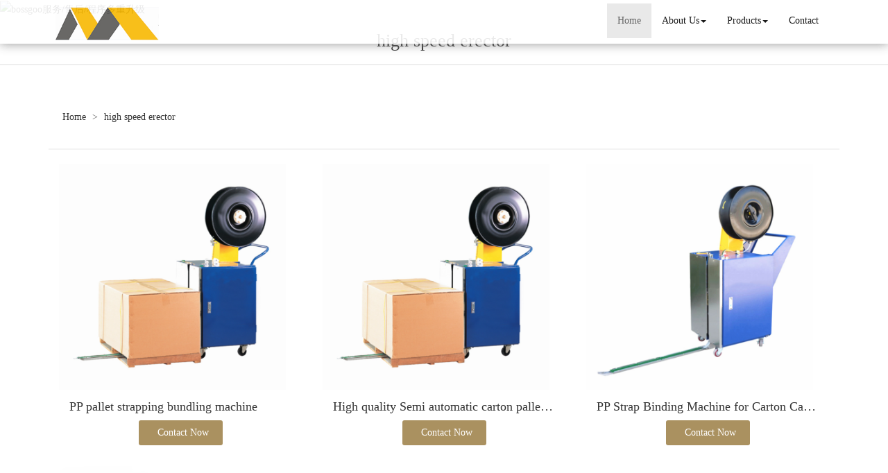

--- FILE ---
content_type: text/html; charset=utf-8
request_url: http://www.amwpackall.com/buy-high-speed-erector.html
body_size: 13157
content:
<!DOCTYPE html>
<html>
<head>
<meta charset="utf-8" />
<meta name="renderer" content="webkit">
<meta http-equiv="X-UA-Compatible" content="IE=edge,chrome=1">
<meta name="viewport" content="width=device-width, initial-scale=1.0, user-scalable=0, minimal-ui">
<title>high speed erector China Manufacture, Exporter, Supplier</title>
<meta name="keywords" content="high speed erector" />
<meta name="description" content="China high speed erector Manufacture, choose the high quality high speed erector from China" />
<link rel="canonical" href="http://www.amwpackall.com/buy-high-speed-erector.html" />
<link rel="icon" href="" type="image/x-icon" />
<link rel="shortcut icon" href="" type="image/x-icon" />
<link href="/template/f_166_visual/skin/css/bootstrap.min.css" rel="stylesheet">
<link href="data:text/css;charset=utf-8," data-href="/template/f_166_visual/skin/css/bootstrap-theme.min.css" rel="stylesheet" id="bs-theme-stylesheet">
<link href="/template/f_166_visual/skin/css/style.css" rel="stylesheet">
<link href="/template/f_166_visual/skin/css/add.css" rel="stylesheet">
<link href="/template/f_166_visual/skin/css/clear.css" rel="stylesheet">
<link href="/template/f_166_visual/skin/css/bootstrap-submenu.css" rel="stylesheet">
<link href="/template/f_166_visual/skin/js/slide/bootstrap-touch-slider.css" rel="stylesheet" media="all">
<script src="/template/f_166_visual/skin/js/jquery.min.js"></script>
<link href="/template/f_166_visual/skin/css/font-awesome.css" rel="stylesheet">
<link href="/template/f_166_visual/skin/css/new.css" rel="stylesheet">
<script src="/template/f_166_visual/skin/js/bootstrap.min.js"></script>
<script type="text/javascript" src="/template/f_166_visual/skin/js/wow.min.js"></script>
<script src="/template/f_166_visual/skin/js/slide/jquery.touchSwipe.min.js"></script>
<script src="/template/f_166_visual/skin/js/bootstrap-submenu.js"></script>
</head>
<body>
<div class="view-html">
<div class="container-fluid clearfix column navbar navbar-default layout_152551">

<button type="button" class="navbar-toggle collapsed" data-toggle="collapse" data-target="#navbar" aria-expanded="false">
 <span class="sr-only">网站名称</span><span class="icon-bar"></span><span class="icon-bar"></span><span class="icon-bar"></span>
</button>
<div class="container">
<div id="navbar" class="navbar-collapse collapse">
<ul class="nav navbar-nav">
<li class="oen active"><a href="/">Home</a></li>
<li class="oen dropdown">
<a href="/about-us.html" class="toogle" >About Us<span class="caret"></span></a>
<ul class="two dropdown-menu">
<li>
<a title="Certificates" href="/certificate.html"
 >Certificates</a>
</li>
<li>
<a title="Company Show" href="/factory.html"
 >Company Show</a>
</li>
</ul>
</li>
<li class="oen dropdown">
<a href="/allproducts.html" class="toogle" >Products<span class="caret"></span></a>
<ul class="two dropdown-menu">
<li class="dropdown-submenu">
<a title="Wrapping machine" href="wrapping-machine-c1859042.html"
 class="toogle">Wrapping machine</a>
<ul class="three dropdown-menu">
<li>
<a title="Pallet wrapping machine" href="pallet-wrapping-machine-c1859046.html"
 >Pallet wrapping machine</a>
</li>
<li>
<a title="Luggage wrapping machine" href="luggage-wrapping-machine-c1859047.html"
 >Luggage wrapping machine</a>
</li>
<li>
<a title="Shrink wrapping machine" href="shrink-wrapping-machine-c1859045.html"
 >Shrink wrapping machine</a>
</li>
<li>
<a title="Horizontal wrapping machine" href="horizontal-wrapping-machine-c1859049.html"
 >Horizontal wrapping machine</a>
</li>
<li>
<a title="Roll wrapping machine" href="roll-wrapping-machine-c1859048.html"
 >Roll wrapping machine</a>
</li>
<li>
<a title="Forklift wrapping machine" href="forklift-wrapping-machine-c1859044.html"
 >Forklift wrapping machine</a>
</li>
<li>
<a title="Soap wrapping machine" href="soap-wrapping-machine-c1859043.html"
 >Soap wrapping machine</a>
</li>
</ul>
</li>
<li class="dropdown-submenu">
<a title="Shrink wrapping machine" href="shrink-wrapping-machine-980-c1859050.html"
 class="toogle">Shrink wrapping machine</a>
<ul class="three dropdown-menu">
<li>
<a title="2 in 1 Shrink Wrapping Machine" href="2-in-1-shrink-wrapping-machine-c1859053.html"
 >2 in 1 Shrink Wrapping Machine</a>
</li>
<li>
<a title="L Type Semi Auto Shrink" href="l-type-semi-auto-shrink-c1859055.html"
 >L Type Semi Auto Shrink</a>
</li>
<li>
<a title="L Type Automatic Shrink" href="l-type-automatic-shrink-c1859056.html"
 >L Type Automatic Shrink</a>
</li>
<li>
<a title="Sleeve automatic shrink" href="sleeve-automatic-shrink-c1859051.html"
 >Sleeve automatic shrink</a>
</li>
<li>
<a title="Sleeve shrink wrapping machine" href="sleeve-shrink-wrapping-machine-c1859052.html"
 >Sleeve shrink wrapping machine</a>
</li>
<li>
<a title="Shrink Tunnel" href="shrink-tunnel-c1859054.html"
 >Shrink Tunnel</a>
</li>
</ul>
</li>
<li class="dropdown-submenu">
<a title="Strapping machine" href="strapping-machine-c1859057.html"
 class="toogle">Strapping machine</a>
<ul class="three dropdown-menu">
<li>
<a title="Auto strapping machine" href="auto-strapping-machine-c1859059.html"
 >Auto strapping machine</a>
</li>
<li>
<a title="Semi strapping machine" href="semi-strapping-machine-c1859060.html"
 >Semi strapping machine</a>
</li>
<li>
<a title="Banding machine" href="banding-machine-c1859062.html"
 >Banding machine</a>
</li>
<li>
<a title="Horizontal strapping machine" href="horizontal-strapping-machine-c1859064.html"
 >Horizontal strapping machine</a>
</li>
<li>
<a title="Tying strapping machine" href="tying-strapping-machine-c1859063.html"
 >Tying strapping machine</a>
</li>
<li>
<a title="Strapping tools" href="strapping-tools-c1859061.html"
 >Strapping tools</a>
</li>
<li>
<a title="Wooden case strapping machine" href="wooden-case-strapping-machine-c1859058.html"
 >Wooden case strapping machine</a>
</li>
</ul>
</li>
<li class="dropdown-submenu">
<a title="Sealing machine" href="sealing-machine-c1859092.html"
 class="toogle">Sealing machine</a>
<ul class="three dropdown-menu">
<li>
<a title="Carton box sealing machine" href="carton-box-sealing-machine-c1859101.html"
 >Carton box sealing machine</a>
</li>
<li>
<a title="Jar sealing machine" href="jar-sealing-machine-c1859093.html"
 >Jar sealing machine</a>
</li>
<li>
<a title="Auto fold sealer" href="auto-fold-sealer-c1859097.html"
 >Auto fold sealer</a>
</li>
<li>
<a title="Carton sealing and strapping machine" href="carton-sealing-and-strapping-machine-c1859096.html"
 >Carton sealing and strapping machine</a>
</li>
<li>
<a title="Tube sealing machine" href="tube-sealing-machine-c1859098.html"
 >Tube sealing machine</a>
</li>
<li>
<a title="Tray sealing machine" href="tray-sealing-machine-c1859094.html"
 >Tray sealing machine</a>
</li>
<li>
<a title="Vertical sealing machine" href="vertical-sealing-machine-c1859095.html"
 >Vertical sealing machine</a>
</li>
<li>
<a title="Cans sealing machine" href="cans-sealing-machine-c1859099.html"
 >Cans sealing machine</a>
</li>
<li>
<a title="Express bag sealing machine" href="express-bag-sealing-machine-c1859100.html"
 >Express bag sealing machine</a>
</li>
<li>
<a title="Case erector" href="case-erector-c1859102.html"
 >Case erector</a>
</li>
</ul>
</li>
<li class="dropdown-submenu">
<a title="Baling machine" href="baling-machine-c1859065.html"
 class="toogle">Baling machine</a>
<ul class="three dropdown-menu">
<li>
<a title="Vertical baling machine" href="vertical-baling-machine-c1859067.html"
 >Vertical baling machine</a>
</li>
<li>
<a title="Horizontal baling machine" href="horizontal-baling-machine-c1859068.html"
 >Horizontal baling machine</a>
</li>
<li>
<a title="Scrap metal baling machine" href="scrap-metal-baling-machine-c1859066.html"
 >Scrap metal baling machine</a>
</li>
<li>
<a title="Baling machine" href="baling-machine-1859065-c1859171.html"
 >Baling machine</a>
</li>
</ul>
</li>
<li class="dropdown-submenu">
<a title="Vacuum packing machine" href="vacuum-packing-machine-c1859085.html"
 class="toogle">Vacuum packing machine</a>
<ul class="three dropdown-menu">
<li>
<a title="Film vacuum packing machine" href="film-vacuum-packing-machine-c1859086.html"
 >Film vacuum packing machine</a>
</li>
<li>
<a title="External vacuum packing machine" href="external-vacuum-packing-machine-c1859087.html"
 >External vacuum packing machine</a>
</li>
<li>
<a title="Table vacuum packing machine" href="table-vacuum-packing-machine-c1859088.html"
 >Table vacuum packing machine</a>
</li>
<li>
<a title="Single chamber vacuum" href="single-chamber-vacuum-c1859089.html"
 >Single chamber vacuum</a>
</li>
<li>
<a title="Double chamber vacuum" href="double-chamber-vacuum-c1859090.html"
 >Double chamber vacuum</a>
</li>
<li>
<a title="Roller vacuum" href="roller-vacuum-c1859091.html"
 >Roller vacuum</a>
</li>
</ul>
</li>
<li class="dropdown-submenu">
<a title="Filling machine" href="filling-machine-c1859069.html"
 class="toogle">Filling machine</a>
<ul class="three dropdown-menu">
<li>
<a title="Bottle filling machine" href="bottle-filling-machine-c1859070.html"
 >Bottle filling machine</a>
</li>
<li>
<a title="Pueumatic Desktop filling machine" href="pueumatic-desktop-filling-machine-c1859071.html"
 >Pueumatic Desktop filling machine</a>
</li>
<li>
<a title="Capsule filling machine" href="capsule-filling-machine-c1859072.html"
 >Capsule filling machine</a>
</li>
<li>
<a title="Tube filling and sealing machine" href="tube-filling-and-sealing-machine-c1859073.html"
 >Tube filling and sealing machine</a>
</li>
<li>
<a title="Powder filling machine" href="powder-filling-machine-c1859074.html"
 >Powder filling machine</a>
</li>
<li>
<a title="Cup filling machine" href="cup-filling-machine-c1859075.html"
 >Cup filling machine</a>
</li>
<li>
<a title="Aerosol filling machine" href="aerosol-filling-machine-c1859076.html"
 >Aerosol filling machine</a>
</li>
<li>
<a title="Ampoule filling and sealing machine" href="ampoule-filling-and-sealing-machine-c1859077.html"
 >Ampoule filling and sealing machine</a>
</li>
<li>
<a title="Nail polish filling machine" href="nail-polish-filling-machine-c1859078.html"
 >Nail polish filling machine</a>
</li>
</ul>
</li>
<li class="dropdown-submenu">
<a title="Labeling machine" href="labeling-machine-c1859079.html"
 class="toogle">Labeling machine</a>
<ul class="three dropdown-menu">
<li>
<a title="Two side labeling machine" href="two-side-labeling-machine-c1859080.html"
 >Two side labeling machine</a>
</li>
<li>
<a title="Flat labeling machine" href="flat-labeling-machine-c1859081.html"
 >Flat labeling machine</a>
</li>
<li>
<a title="Round bottle labeling machine" href="round-bottle-labeling-machine-c1859082.html"
 >Round bottle labeling machine</a>
</li>
<li>
<a title="Shrinking sleeve labeling machine" href="shrinking-sleeve-labeling-machine-c1859083.html"
 >Shrinking sleeve labeling machine</a>
</li>
<li>
<a title="Manual Labeling machine" href="manual-labeling-machine-c1859084.html"
 >Manual Labeling machine</a>
</li>
</ul>
</li>
<li class="dropdown-submenu">
<a title="Roller conveyor" href="roller-conveyor-c1859103.html"
 class="toogle">Roller conveyor</a>
<ul class="three dropdown-menu">
<li>
<a title="Belt conveyor" href="belt-conveyor-c1859104.html"
 >Belt conveyor</a>
</li>
<li>
<a title="Gravity Skate wheel telescopic" href="gravity-skate-wheel-telescopic-c1859105.html"
 >Gravity Skate wheel telescopic</a>
</li>
</ul>
</li>
<li class="dropdown-submenu">
<a title="Tools" href="tools-c1859119.html"
 class="toogle">Tools</a>
<ul class="three dropdown-menu">
<li>
<a title="Bag sewing machine" href="bag-sewing-machine-c1859120.html"
 >Bag sewing machine</a>
</li>
<li>
<a title="Crimping tool" href="crimping-tool-c1859121.html"
 >Crimping tool</a>
</li>
<li>
<a title="Strapping tool" href="strapping-tool-c1859122.html"
 >Strapping tool</a>
</li>
<li>
<a title="Hydraulic torque wrench" href="hydraulic-torque-wrench-c1859123.html"
 >Hydraulic torque wrench</a>
</li>
<li>
<a title="Inkjet printer" href="inkjet-printer-976-c1859124.html"
 >Inkjet printer</a>
</li>
<li>
<a title="Rebar tying tools" href="rebar-tying-tools-c1859125.html"
 >Rebar tying tools</a>
</li>
<li>
<a title="Tools" href="tools-1859119-c1859207.html"
 >Tools</a>
</li>
</ul>
</li>
<li>
<a title="Tea bag packing machine" href="tea-bag-packing-machine-c1859041.html"
 >Tea bag packing machine</a>
</li>
<li class="dropdown-submenu">
<a title="Packing Material" href="packing-material-c1859106.html"
 class="toogle">Packing Material</a>
<ul class="three dropdown-menu">
<li>
<a title="Fibc bag" href="fibc-bag-c1859107.html"
 >Fibc bag</a>
</li>
<li>
<a title="Inkjet printer" href="inkjet-printer-c1859108.html"
 >Inkjet printer</a>
</li>
<li>
<a title="band paper" href="band-paper-c1859109.html"
 >band paper</a>
</li>
<li>
<a title="Silage wrap" href="silage-wrap-c1859110.html"
 >Silage wrap</a>
</li>
<li>
<a title="POF film" href="pof-film-c1859111.html"
 >POF film</a>
</li>
<li>
<a title="Stretch film" href="stretch-film-c1859112.html"
 >Stretch film</a>
</li>
<li>
<a title="Fiber strap" href="fiber-strap-c1859113.html"
 >Fiber strap</a>
</li>
<li>
<a title="Cable tile" href="cable-tile-c1859114.html"
 >Cable tile</a>
</li>
<li>
<a title="BOPP tape" href="bopp-tape-c1859115.html"
 >BOPP tape</a>
</li>
<li>
<a title="PET strap" href="pet-strap-c1859116.html"
 >PET strap</a>
</li>
<li>
<a title="PP strap" href="pp-strap-c1859117.html"
 >PP strap</a>
</li>
<li>
<a title="Rope" href="rope-c1859118.html"
 >Rope</a>
</li>
</ul>
</li>
<li class="dropdown-submenu">
<a title="Other" href="other-287-c1859126.html"
 class="toogle">Other</a>
<ul class="three dropdown-menu">
<li>
<a title="Paper cutting machine" href="paper-cutting-machine-281-c1859127.html"
 >Paper cutting machine</a>
</li>
<li>
<a title="Paging machine" href="paging-machine-c1859128.html"
 >Paging machine</a>
</li>
<li>
<a title="Box gluing machine" href="box-gluing-machine-c1859129.html"
 >Box gluing machine</a>
</li>
<li>
<a title="Cartoning machine" href="cartoning-machine-c1859130.html"
 >Cartoning machine</a>
</li>
<li>
<a title="Tablet coating machine" href="tablet-coating-machine-c1859131.html"
 >Tablet coating machine</a>
</li>
<li>
<a title="Metal Detectors" href="metal-detectors-c1859132.html"
 >Metal Detectors</a>
</li>
<li>
<a title="Clothes folding machine" href="clothes-folding-machine-c1859133.html"
 >Clothes folding machine</a>
</li>
<li>
<a title="Tablet press machine" href="tablet-press-machine-c1859134.html"
 >Tablet press machine</a>
</li>
<li>
<a title="Pesticide spraying machine" href="pesticide-spraying-machine-c1859135.html"
 >Pesticide spraying machine</a>
</li>
<li>
<a title="Blister Packing Machine" href="blister-packing-machine-c1859136.html"
 >Blister Packing Machine</a>
</li>
<li>
<a title="Soap making machine" href="soap-making-machine-c1859137.html"
 >Soap making machine</a>
</li>
<li>
<a title="Cling Film Packaging Machines" href="cling-film-packaging-machines-c1859138.html"
 >Cling Film Packaging Machines</a>
</li>
<li>
<a title="Weighing sorter" href="weighing-sorter-c1859139.html"
 >Weighing sorter</a>
</li>
<li>
<a title="Upender" href="upender-c1859140.html"
 >Upender</a>
</li>
<li>
<a title="Plastic bag making machine" href="plastic-bag-making-machine-c1859141.html"
 >Plastic bag making machine</a>
</li>
<li>
<a title="Plastic shredder" href="plastic-shredder-c1859142.html"
 >Plastic shredder</a>
</li>
<li>
<a title="Tablet counting machine" href="tablet-counting-machine-c1859143.html"
 >Tablet counting machine</a>
</li>
<li>
<a title="Pillow packing machine" href="pillow-packing-machine-c1859144.html"
 >Pillow packing machine</a>
</li>
<li>
<a title="Skin packing machine" href="skin-packing-machine-c1859145.html"
 >Skin packing machine</a>
</li>
<li>
<a title="Bottle unscrambler" href="bottle-unscrambler-c1859146.html"
 >Bottle unscrambler</a>
</li>
<li>
<a title="laminating machine" href="laminating-machine-c1859147.html"
 >laminating machine</a>
</li>
<li>
<a title="vacuum pillow packing machine" href="vacuum-pillow-packing-machine-c1859148.html"
 >vacuum pillow packing machine</a>
</li>
<li>
<a title="Mini horizontal wrapping machine" href="mini-horizontal-wrapping-machine-c1859149.html"
 >Mini horizontal wrapping machine</a>
</li>
<li>
<a title="Cellophane Wrapping Machine" href="cellophane-wrapping-machine-c1859150.html"
 >Cellophane Wrapping Machine</a>
</li>
<li>
<a title="Polyurethane spray foam machine" href="polyurethane-spray-foam-machine-c1859151.html"
 >Polyurethane spray foam machine</a>
</li>
<li>
<a title="Coin packing machine" href="coin-packing-machine-c1859152.html"
 >Coin packing machine</a>
</li>
<li>
<a title="Air cushion machine" href="air-cushion-machine-c1859153.html"
 >Air cushion machine</a>
</li>
<li>
<a title="Carton stripping machine" href="carton-stripping-machine-c1859154.html"
 >Carton stripping machine</a>
</li>
<li>
<a title="Folding machine" href="folding-machine-c1859155.html"
 >Folding machine</a>
</li>
<li>
<a title="Capping machine" href="capping-machine-c1859156.html"
 >Capping machine</a>
</li>
<li>
<a title="Forklift" href="forklift-c1859157.html"
 >Forklift</a>
</li>
<li>
<a title="01-Pallet wrapping machine" href="01-pallet-wrapping-machine-c1859158.html"
 >01-Pallet wrapping machine</a>
</li>
<li>
<a title="02-Stretch film wrapper" href="02-stretch-film-wrapper-c1859159.html"
 >02-Stretch film wrapper</a>
</li>
<li>
<a title="03-Strapping machine" href="03-strapping-machine-c1859160.html"
 >03-Strapping machine</a>
</li>
<li>
<a title="04-Agriculture machine" href="04-agriculture-machine-c1859161.html"
 >04-Agriculture machine</a>
</li>
<li>
<a title="05-Press baling machine" href="05-press-baling-machine-c1859162.html"
 >05-Press baling machine</a>
</li>
<li>
<a title="Hydraulic torque wrench" href="hydraulic-torque-wrench-747-c1859163.html"
 >Hydraulic torque wrench</a>
</li>
<li>
<a title="Floor cleaning machine" href="floor-cleaning-machine-c1859164.html"
 >Floor cleaning machine</a>
</li>
<li>
<a title="Other" href="other-1859126-c1859166.html"
 >Other</a>
</li>
</ul>
</li>
<li class="dropdown-submenu">
<a title="Ungrouped" href="ungrouped-c1862492.html"
 class="toogle">Ungrouped</a>
<ul class="three dropdown-menu">
<li>
<a title="Palletizer" href="palletizer-c1862493.html"
 >Palletizer</a>
</li>
</ul>
</li>
<li class="dropdown-submenu">
<a title="Other product" href="other-c1778223.html"
 class="toogle">Other product</a>
<ul class="three dropdown-menu">
<li>
<a title="Paper cutter" href="paper-cutting-machine-c1778224.html"
 >Paper cutter</a>
</li>
</ul>
</li>
<li>
<a title="Main products" href="main-products-c1862491.html"
 >Main products</a>
</li>
</ul>
</li>
<li class="oen">
<a href="/contact-us.html"  >Contact</a>
</li>
</ul>
</div><div class="row layout_315462" style="float: left;">
 <a href="/" class="navbar-brand text-center"><img src="//img.nbxc.com/company/bc/4fbc0771a9d77046fa302d061586c2.JPG" class="img-responsive" alt="Jining Myway Machinery Co., Ltd."></a>
</div>
</div>
</div>
</div>
<style>
.navbar {
padding-right: 0;
padding-left: 0;
position: fixed;
right: 0;
left: 0;
z-index: 1030;
border-radius: 0;
}
</style>



<div class="view-html">
    <div class="container-fluid clearfix layout_262063">
        <div class="row column">
            <div class="column visual-slide">
                <div class="item  active">
                    <img  src="/images/banner/s2.jpg" alt="bossgoo服务/售后/程序多重升级" class="slide-image">
                </div>
            </div>
        </div>
    </div>
    <div class="container-fluid clearfix layout_750717">
        <div class="column">
            <div class="title20">
                <div class="container">
                    <ul>
                        <li>
                            <h1 style="font-size: 26px;">high speed erector</h1>
                        </li></ul>
                </div>
            </div>
        </div>
    </div>
    <div class="container-fluid clearfix layout_67908" style="margin-top: 15px; margin-bottom: 15px;">
        <div class="row column">
            <div class="container clearfix layout_863630">
                <div class="row column">
                    <div class="column visual-category-notifications">
                        


<div class="mianbao">
<div class="container">

<a href="/">Home  </a>




&gt; <a href="buy-high-speed-erector.html">high speed erector</a> 


</div>

</div>

                    </div>
                </div>
            </div>
        </div>
    </div>
    <div class="container-fluid clearfix layout_716241">
        <div class="column">
            <div class="container clearfix layout_116372">
                <div class="column">
                    <div class="row" style="border: solid 1px #f3f3f3; background: #FFFFFF;ox-sizing: border-box;line-height: 36px;font-size: 16px;margin-bottom: 10px;margin-top: 10px;">
                        <div class="row" style="margin-left:15px;">
                                                    </div>
                    </div>
                    <div class="row">
                                                                         <div class="col-sm-4">
                            <div class="s11-item">
                                <div class="s11-img">
                                                                        <a title="PP pallet strapping bundling machine" href="sale-pp-pallet-strapping-bundling-machine-57919296.html" target="_blank"><img alt="PP pallet strapping bundling machine" src="//img.nbxc.com/product/2e/e2/02/277a3405600526c54837e5e941.png@4e_360w_360h.src"></a>
                                </div>
                                <div class="s11-text">
                                    <h4>
                                        <a title="PP pallet strapping bundling machine" href="sale-pp-pallet-strapping-bundling-machine-57919296.html" target="_blank">PP pallet strapping bundling machine</a>
                                    </h4>
                                    <div class="contact_us" style="height: auto">
                                        <a rel="nofollow" href="/inquiry-57919296.html?fromcms=1&msgfrom=373" id="dialog_link" class="btn btn-primary"  aria-hidden="true">
                                            <img src="../../../images/lianxiwomen (1).png" alt="">
                                            <font style="font-size: 20px;">Contact Now</font>
                                        </a>
                                    </div>
                                </div>
                            </div>
                        </div>
                                                 <div class="col-sm-4">
                            <div class="s11-item">
                                <div class="s11-img">
                                                                        <a title="High quality Semi automatic carton pallet strapping machine" href="sale-high-quality-semi-automatic-carton-pallet-strapping-machine-57919292.html" target="_blank"><img alt="High quality Semi automatic carton pallet strapping machine" src="//img.nbxc.com/product/2e/e2/02/277a3405600526c54837e5e941.png@4e_360w_360h.src"></a>
                                </div>
                                <div class="s11-text">
                                    <h4>
                                        <a title="High quality Semi automatic carton pallet strapping machine" href="sale-high-quality-semi-automatic-carton-pallet-strapping-machine-57919292.html" target="_blank">High quality Semi automatic carton pallet strapping machine</a>
                                    </h4>
                                    <div class="contact_us" style="height: auto">
                                        <a rel="nofollow" href="/inquiry-57919292.html?fromcms=1&msgfrom=373" id="dialog_link" class="btn btn-primary"  aria-hidden="true">
                                            <img src="../../../images/lianxiwomen (1).png" alt="">
                                            <font style="font-size: 20px;">Contact Now</font>
                                        </a>
                                    </div>
                                </div>
                            </div>
                        </div>
                                                 <div class="col-sm-4">
                            <div class="s11-item">
                                <div class="s11-img">
                                                                        <a title="PP Strap Binding Machine for Carton Cardboard" href="sale-pp-strap-binding-machine-for-carton-cardboard-57919291.html" target="_blank"><img alt="PP Strap Binding Machine for Carton Cardboard" src="//img.nbxc.com/product/09/5d/40/22c0b2797673617a45e80509c6.png@4e_360w_360h.src"></a>
                                </div>
                                <div class="s11-text">
                                    <h4>
                                        <a title="PP Strap Binding Machine for Carton Cardboard" href="sale-pp-strap-binding-machine-for-carton-cardboard-57919291.html" target="_blank">PP Strap Binding Machine for Carton Cardboard</a>
                                    </h4>
                                    <div class="contact_us" style="height: auto">
                                        <a rel="nofollow" href="/inquiry-57919291.html?fromcms=1&msgfrom=373" id="dialog_link" class="btn btn-primary"  aria-hidden="true">
                                            <img src="../../../images/lianxiwomen (1).png" alt="">
                                            <font style="font-size: 20px;">Contact Now</font>
                                        </a>
                                    </div>
                                </div>
                            </div>
                        </div>
                                                                         <div class="col-sm-4">
                            <div class="s11-item">
                                <div class="s11-img">
                                                                        <a title="semi automatic pallet bundle machine for pallet bundling" href="sale-semi-automatic-pallet-bundle-machine-for-pallet-bundling-57919288.html" target="_blank"><img alt="semi automatic pallet bundle machine for pallet bundling" src="//img.nbxc.com/product/13/60/75/ec5d5c083dcf35343c861cb369.png@4e_360w_360h.src"></a>
                                </div>
                                <div class="s11-text">
                                    <h4>
                                        <a title="semi automatic pallet bundle machine for pallet bundling" href="sale-semi-automatic-pallet-bundle-machine-for-pallet-bundling-57919288.html" target="_blank">semi automatic pallet bundle machine for pallet bundling</a>
                                    </h4>
                                    <div class="contact_us" style="height: auto">
                                        <a rel="nofollow" href="/inquiry-57919288.html?fromcms=1&msgfrom=373" id="dialog_link" class="btn btn-primary"  aria-hidden="true">
                                            <img src="../../../images/lianxiwomen (1).png" alt="">
                                            <font style="font-size: 20px;">Contact Now</font>
                                        </a>
                                    </div>
                                </div>
                            </div>
                        </div>
                                                 <div class="col-sm-4">
                            <div class="s11-item">
                                <div class="s11-img">
                                                                        <a title="POF Film Heat L Bar Sealer Shrink Tunnel" href="sale-pof-film-heat-l-bar-sealer-shrink-tunnel-57798850.html" target="_blank"><img alt="POF Film Heat L Bar Sealer Shrink Tunnel" src="//img.nbxc.com/product/42/3e/26/0ef493a2bf3a12427d115a6b72.png@4e_360w_360h.src"></a>
                                </div>
                                <div class="s11-text">
                                    <h4>
                                        <a title="POF Film Heat L Bar Sealer Shrink Tunnel" href="sale-pof-film-heat-l-bar-sealer-shrink-tunnel-57798850.html" target="_blank">POF Film Heat L Bar Sealer Shrink Tunnel</a>
                                    </h4>
                                    <div class="contact_us" style="height: auto">
                                        <a rel="nofollow" href="/inquiry-57798850.html?fromcms=1&msgfrom=373" id="dialog_link" class="btn btn-primary"  aria-hidden="true">
                                            <img src="../../../images/lianxiwomen (1).png" alt="">
                                            <font style="font-size: 20px;">Contact Now</font>
                                        </a>
                                    </div>
                                </div>
                            </div>
                        </div>
                                                 <div class="col-sm-4">
                            <div class="s11-item">
                                <div class="s11-img">
                                                                        <a title="POF Film Thermal Shrink Wrapping Packaging Machine" href="sale-pof-film-thermal-shrink-wrapping-packaging-machine-57798848.html" target="_blank"><img alt="POF Film Thermal Shrink Wrapping Packaging Machine" src="//img.nbxc.com/product/8e/39/5d/2b9e8c923d36593f1cd8586e4f.png@4e_360w_360h.src"></a>
                                </div>
                                <div class="s11-text">
                                    <h4>
                                        <a title="POF Film Thermal Shrink Wrapping Packaging Machine" href="sale-pof-film-thermal-shrink-wrapping-packaging-machine-57798848.html" target="_blank">POF Film Thermal Shrink Wrapping Packaging Machine</a>
                                    </h4>
                                    <div class="contact_us" style="height: auto">
                                        <a rel="nofollow" href="/inquiry-57798848.html?fromcms=1&msgfrom=373" id="dialog_link" class="btn btn-primary"  aria-hidden="true">
                                            <img src="../../../images/lianxiwomen (1).png" alt="">
                                            <font style="font-size: 20px;">Contact Now</font>
                                        </a>
                                    </div>
                                </div>
                            </div>
                        </div>
                                                                         <div class="col-sm-4">
                            <div class="s11-item">
                                <div class="s11-img">
                                                                        <a title="Automatic Type Small Paper Box shrink wrapping machine" href="sale-automatic-type-small-paper-box-shrink-wrapping-machine-57798841.html" target="_blank"><img alt="Automatic Type Small Paper Box shrink wrapping machine" src="//img.nbxc.com/product/c4/37/af/cd5d126e8bca278a60319fe84e.png@4e_360w_360h.src"></a>
                                </div>
                                <div class="s11-text">
                                    <h4>
                                        <a title="Automatic Type Small Paper Box shrink wrapping machine" href="sale-automatic-type-small-paper-box-shrink-wrapping-machine-57798841.html" target="_blank">Automatic Type Small Paper Box shrink wrapping machine</a>
                                    </h4>
                                    <div class="contact_us" style="height: auto">
                                        <a rel="nofollow" href="/inquiry-57798841.html?fromcms=1&msgfrom=373" id="dialog_link" class="btn btn-primary"  aria-hidden="true">
                                            <img src="../../../images/lianxiwomen (1).png" alt="">
                                            <font style="font-size: 20px;">Contact Now</font>
                                        </a>
                                    </div>
                                </div>
                            </div>
                        </div>
                                                 <div class="col-sm-4">
                            <div class="s11-item">
                                <div class="s11-img">
                                                                        <a title="Fabric roller packing machine stretch film wrapping machine" href="sale-fabric-roller-packing-machine-stretch-film-wrapping-machine-57786492.html" target="_blank"><img alt="Fabric roller packing machine stretch film wrapping machine" src="//img.nbxc.com/product/c9/94/75/3325d1481b724b3255fb4ed8b0.jpg@4e_360w_360h.src"></a>
                                </div>
                                <div class="s11-text">
                                    <h4>
                                        <a title="Fabric roller packing machine stretch film wrapping machine" href="sale-fabric-roller-packing-machine-stretch-film-wrapping-machine-57786492.html" target="_blank">Fabric roller packing machine stretch film wrapping machine</a>
                                    </h4>
                                    <div class="contact_us" style="height: auto">
                                        <a rel="nofollow" href="/inquiry-57786492.html?fromcms=1&msgfrom=373" id="dialog_link" class="btn btn-primary"  aria-hidden="true">
                                            <img src="../../../images/lianxiwomen (1).png" alt="">
                                            <font style="font-size: 20px;">Contact Now</font>
                                        </a>
                                    </div>
                                </div>
                            </div>
                        </div>
                                                 <div class="col-sm-4">
                            <div class="s11-item">
                                <div class="s11-img">
                                                                        <a title="stretch film paper roller wrapping machine" href="sale-stretch-film-paper-roller-wrapping-machine-57786490.html" target="_blank"><img alt="stretch film paper roller wrapping machine" src="//img.nbxc.com/product/1a/e3/eb/e942e58518f18790d9dadd3862.jpg@4e_360w_360h.src"></a>
                                </div>
                                <div class="s11-text">
                                    <h4>
                                        <a title="stretch film paper roller wrapping machine" href="sale-stretch-film-paper-roller-wrapping-machine-57786490.html" target="_blank">stretch film paper roller wrapping machine</a>
                                    </h4>
                                    <div class="contact_us" style="height: auto">
                                        <a rel="nofollow" href="/inquiry-57786490.html?fromcms=1&msgfrom=373" id="dialog_link" class="btn btn-primary"  aria-hidden="true">
                                            <img src="../../../images/lianxiwomen (1).png" alt="">
                                            <font style="font-size: 20px;">Contact Now</font>
                                        </a>
                                    </div>
                                </div>
                            </div>
                        </div>
                                                                         <div class="col-sm-4">
                            <div class="s11-item">
                                <div class="s11-img">
                                                                        <a title="Round roll type wrapping machine with stretch film" href="sale-round-roll-type-wrapping-machine-with-stretch-film-57786486.html" target="_blank"><img alt="Round roll type wrapping machine with stretch film" src="//img.nbxc.com/product/1a/e3/eb/e942e58518f18790d9dadd3862.jpg@4e_360w_360h.src"></a>
                                </div>
                                <div class="s11-text">
                                    <h4>
                                        <a title="Round roll type wrapping machine with stretch film" href="sale-round-roll-type-wrapping-machine-with-stretch-film-57786486.html" target="_blank">Round roll type wrapping machine with stretch film</a>
                                    </h4>
                                    <div class="contact_us" style="height: auto">
                                        <a rel="nofollow" href="/inquiry-57786486.html?fromcms=1&msgfrom=373" id="dialog_link" class="btn btn-primary"  aria-hidden="true">
                                            <img src="../../../images/lianxiwomen (1).png" alt="">
                                            <font style="font-size: 20px;">Contact Now</font>
                                        </a>
                                    </div>
                                </div>
                            </div>
                        </div>
                                                 <div class="col-sm-4">
                            <div class="s11-item">
                                <div class="s11-img">
                                                                        <a title="paper strap banding machine" href="sale-paper-strap-banding-machine-57784949.html" target="_blank"><img alt="paper strap banding machine" src="//img.nbxc.com/product/97/dc/16/c16779cdedf931bfad35666967.jpg@4e_360w_360h.src"></a>
                                </div>
                                <div class="s11-text">
                                    <h4>
                                        <a title="paper strap banding machine" href="sale-paper-strap-banding-machine-57784949.html" target="_blank">paper strap banding machine</a>
                                    </h4>
                                    <div class="contact_us" style="height: auto">
                                        <a rel="nofollow" href="/inquiry-57784949.html?fromcms=1&msgfrom=373" id="dialog_link" class="btn btn-primary"  aria-hidden="true">
                                            <img src="../../../images/lianxiwomen (1).png" alt="">
                                            <font style="font-size: 20px;">Contact Now</font>
                                        </a>
                                    </div>
                                </div>
                            </div>
                        </div>
                                                 <div class="col-sm-4">
                            <div class="s11-item">
                                <div class="s11-img">
                                                                        <a title="High speed banding machine" href="sale-high-speed-banding-machine-57784947.html" target="_blank"><img alt="High speed banding machine" src="//img.nbxc.com/product/80/c9/83/5a4c774b53df51d58d5c31c64b.jpg@4e_360w_360h.src"></a>
                                </div>
                                <div class="s11-text">
                                    <h4>
                                        <a title="High speed banding machine" href="sale-high-speed-banding-machine-57784947.html" target="_blank">High speed banding machine</a>
                                    </h4>
                                    <div class="contact_us" style="height: auto">
                                        <a rel="nofollow" href="/inquiry-57784947.html?fromcms=1&msgfrom=373" id="dialog_link" class="btn btn-primary"  aria-hidden="true">
                                            <img src="../../../images/lianxiwomen (1).png" alt="">
                                            <font style="font-size: 20px;">Contact Now</font>
                                        </a>
                                    </div>
                                </div>
                            </div>
                        </div>
                                                                         <div class="col-sm-4">
                            <div class="s11-item">
                                <div class="s11-img">
                                                                        <a title="Widely used High speed banding machine" href="sale-widely-used-high-speed-banding-machine-57784946.html" target="_blank"><img alt="Widely used High speed banding machine" src="//img.nbxc.com/product/97/dc/16/c16779cdedf931bfad35666967.jpg@4e_360w_360h.src"></a>
                                </div>
                                <div class="s11-text">
                                    <h4>
                                        <a title="Widely used High speed banding machine" href="sale-widely-used-high-speed-banding-machine-57784946.html" target="_blank">Widely used High speed banding machine</a>
                                    </h4>
                                    <div class="contact_us" style="height: auto">
                                        <a rel="nofollow" href="/inquiry-57784946.html?fromcms=1&msgfrom=373" id="dialog_link" class="btn btn-primary"  aria-hidden="true">
                                            <img src="../../../images/lianxiwomen (1).png" alt="">
                                            <font style="font-size: 20px;">Contact Now</font>
                                        </a>
                                    </div>
                                </div>
                            </div>
                        </div>
                                                 <div class="col-sm-4">
                            <div class="s11-item">
                                <div class="s11-img">
                                                                        <a title="New condition banknote banding machine" href="sale-new-condition-banknote-banding-machine-57784943.html" target="_blank"><img alt="New condition banknote banding machine" src="//img.nbxc.com/product/80/c9/83/5a4c774b53df51d58d5c31c64b.jpg@4e_360w_360h.src"></a>
                                </div>
                                <div class="s11-text">
                                    <h4>
                                        <a title="New condition banknote banding machine" href="sale-new-condition-banknote-banding-machine-57784943.html" target="_blank">New condition banknote banding machine</a>
                                    </h4>
                                    <div class="contact_us" style="height: auto">
                                        <a rel="nofollow" href="/inquiry-57784943.html?fromcms=1&msgfrom=373" id="dialog_link" class="btn btn-primary"  aria-hidden="true">
                                            <img src="../../../images/lianxiwomen (1).png" alt="">
                                            <font style="font-size: 20px;">Contact Now</font>
                                        </a>
                                    </div>
                                </div>
                            </div>
                        </div>
                                                 <div class="col-sm-4">
                            <div class="s11-item">
                                <div class="s11-img">
                                                                        <a title="paper strap currency banding machine" href="sale-paper-strap-currency-banding-machine-57784942.html" target="_blank"><img alt="paper strap currency banding machine" src="//img.nbxc.com/product/80/c9/83/5a4c774b53df51d58d5c31c64b.jpg@4e_360w_360h.src"></a>
                                </div>
                                <div class="s11-text">
                                    <h4>
                                        <a title="paper strap currency banding machine" href="sale-paper-strap-currency-banding-machine-57784942.html" target="_blank">paper strap currency banding machine</a>
                                    </h4>
                                    <div class="contact_us" style="height: auto">
                                        <a rel="nofollow" href="/inquiry-57784942.html?fromcms=1&msgfrom=373" id="dialog_link" class="btn btn-primary"  aria-hidden="true">
                                            <img src="../../../images/lianxiwomen (1).png" alt="">
                                            <font style="font-size: 20px;">Contact Now</font>
                                        </a>
                                    </div>
                                </div>
                            </div>
                        </div>
                                                                         <div class="col-sm-4">
                            <div class="s11-item">
                                <div class="s11-img">
                                                                        <a title="Automatic banding machine for paper tape" href="sale-automatic-banding-machine-for-paper-tape-57784917.html" target="_blank"><img alt="Automatic banding machine for paper tape" src="//img.nbxc.com/product/80/c9/83/5a4c774b53df51d58d5c31c64b.jpg@4e_360w_360h.src"></a>
                                </div>
                                <div class="s11-text">
                                    <h4>
                                        <a title="Automatic banding machine for paper tape" href="sale-automatic-banding-machine-for-paper-tape-57784917.html" target="_blank">Automatic banding machine for paper tape</a>
                                    </h4>
                                    <div class="contact_us" style="height: auto">
                                        <a rel="nofollow" href="/inquiry-57784917.html?fromcms=1&msgfrom=373" id="dialog_link" class="btn btn-primary"  aria-hidden="true">
                                            <img src="../../../images/lianxiwomen (1).png" alt="">
                                            <font style="font-size: 20px;">Contact Now</font>
                                        </a>
                                    </div>
                                </div>
                            </div>
                        </div>
                                                 <div class="col-sm-4">
                            <div class="s11-item">
                                <div class="s11-img">
                                                                        <a title="2 or 3cm opp and paper banding machine" href="sale-2-or-3cm-opp-and-paper-banding-machine-57784913.html" target="_blank"><img alt="2 or 3cm opp and paper banding machine" src="//img.nbxc.com/product/75/65/be/b858881cac8694a2ba080e569c.jpg@4e_360w_360h.src"></a>
                                </div>
                                <div class="s11-text">
                                    <h4>
                                        <a title="2 or 3cm opp and paper banding machine" href="sale-2-or-3cm-opp-and-paper-banding-machine-57784913.html" target="_blank">2 or 3cm opp and paper banding machine</a>
                                    </h4>
                                    <div class="contact_us" style="height: auto">
                                        <a rel="nofollow" href="/inquiry-57784913.html?fromcms=1&msgfrom=373" id="dialog_link" class="btn btn-primary"  aria-hidden="true">
                                            <img src="../../../images/lianxiwomen (1).png" alt="">
                                            <font style="font-size: 20px;">Contact Now</font>
                                        </a>
                                    </div>
                                </div>
                            </div>
                        </div>
                                                 <div class="col-sm-4">
                            <div class="s11-item">
                                <div class="s11-img">
                                                                        <a title="Table Top Paper Money Banding Machine" href="sale-table-top-paper-money-banding-machine-57784911.html" target="_blank"><img alt="Table Top Paper Money Banding Machine" src="//img.nbxc.com/product/98/ca/23/eb37f346b73852599049ad7ab8.jpg@4e_360w_360h.src"></a>
                                </div>
                                <div class="s11-text">
                                    <h4>
                                        <a title="Table Top Paper Money Banding Machine" href="sale-table-top-paper-money-banding-machine-57784911.html" target="_blank">Table Top Paper Money Banding Machine</a>
                                    </h4>
                                    <div class="contact_us" style="height: auto">
                                        <a rel="nofollow" href="/inquiry-57784911.html?fromcms=1&msgfrom=373" id="dialog_link" class="btn btn-primary"  aria-hidden="true">
                                            <img src="../../../images/lianxiwomen (1).png" alt="">
                                            <font style="font-size: 20px;">Contact Now</font>
                                        </a>
                                    </div>
                                </div>
                            </div>
                        </div>
                                                                         <div class="col-sm-4">
                            <div class="s11-item">
                                <div class="s11-img">
                                                                        <a title="Automatic banding machine for paper" href="sale-automatic-banding-machine-for-paper-57784910.html" target="_blank"><img alt="Automatic banding machine for paper" src="//img.nbxc.com/product/1a/8f/11/d2d0b38823278ddae3f77fca28.jpg@4e_360w_360h.src"></a>
                                </div>
                                <div class="s11-text">
                                    <h4>
                                        <a title="Automatic banding machine for paper" href="sale-automatic-banding-machine-for-paper-57784910.html" target="_blank">Automatic banding machine for paper</a>
                                    </h4>
                                    <div class="contact_us" style="height: auto">
                                        <a rel="nofollow" href="/inquiry-57784910.html?fromcms=1&msgfrom=373" id="dialog_link" class="btn btn-primary"  aria-hidden="true">
                                            <img src="../../../images/lianxiwomen (1).png" alt="">
                                            <font style="font-size: 20px;">Contact Now</font>
                                        </a>
                                    </div>
                                </div>
                            </div>
                        </div>
                                                 <div class="col-sm-4">
                            <div class="s11-item">
                                <div class="s11-img">
                                                                        <a title="fast speed strapping machine with CE certificated" href="sale-fast-speed-strapping-machine-with-ce-certificated-57782868.html" target="_blank"><img alt="fast speed strapping machine with CE certificated" src="//img.nbxc.com/product/8d/e6/d8/b53c928fa8fdf014168be3bb14.jpg@4e_360w_360h.src"></a>
                                </div>
                                <div class="s11-text">
                                    <h4>
                                        <a title="fast speed strapping machine with CE certificated" href="sale-fast-speed-strapping-machine-with-ce-certificated-57782868.html" target="_blank">fast speed strapping machine with CE certificated</a>
                                    </h4>
                                    <div class="contact_us" style="height: auto">
                                        <a rel="nofollow" href="/inquiry-57782868.html?fromcms=1&msgfrom=373" id="dialog_link" class="btn btn-primary"  aria-hidden="true">
                                            <img src="../../../images/lianxiwomen (1).png" alt="">
                                            <font style="font-size: 20px;">Contact Now</font>
                                        </a>
                                    </div>
                                </div>
                            </div>
                        </div>
                                                 <div class="col-sm-4">
                            <div class="s11-item">
                                <div class="s11-img">
                                                                        <a title="Automatic system easy operation strapping machine" href="sale-automatic-system-easy-operation-strapping-machine-57782864.html" target="_blank"><img alt="Automatic system easy operation strapping machine" src="//img.nbxc.com/product/2d/75/d3/dddb63379038b2ad154b25bb8d.jpg@4e_360w_360h.src"></a>
                                </div>
                                <div class="s11-text">
                                    <h4>
                                        <a title="Automatic system easy operation strapping machine" href="sale-automatic-system-easy-operation-strapping-machine-57782864.html" target="_blank">Automatic system easy operation strapping machine</a>
                                    </h4>
                                    <div class="contact_us" style="height: auto">
                                        <a rel="nofollow" href="/inquiry-57782864.html?fromcms=1&msgfrom=373" id="dialog_link" class="btn btn-primary"  aria-hidden="true">
                                            <img src="../../../images/lianxiwomen (1).png" alt="">
                                            <font style="font-size: 20px;">Contact Now</font>
                                        </a>
                                    </div>
                                </div>
                            </div>
                        </div>
                                                                         <div class="col-sm-4">
                            <div class="s11-item">
                                <div class="s11-img">
                                                                        <a title="High speed strapping machine packing cartons" href="sale-high-speed-strapping-machine-packing-cartons-57782862.html" target="_blank"><img alt="High speed strapping machine packing cartons" src="//img.nbxc.com/product/8d/e6/d8/b53c928fa8fdf014168be3bb14.jpg@4e_360w_360h.src"></a>
                                </div>
                                <div class="s11-text">
                                    <h4>
                                        <a title="High speed strapping machine packing cartons" href="sale-high-speed-strapping-machine-packing-cartons-57782862.html" target="_blank">High speed strapping machine packing cartons</a>
                                    </h4>
                                    <div class="contact_us" style="height: auto">
                                        <a rel="nofollow" href="/inquiry-57782862.html?fromcms=1&msgfrom=373" id="dialog_link" class="btn btn-primary"  aria-hidden="true">
                                            <img src="../../../images/lianxiwomen (1).png" alt="">
                                            <font style="font-size: 20px;">Contact Now</font>
                                        </a>
                                    </div>
                                </div>
                            </div>
                        </div>
                                                 <div class="col-sm-4">
                            <div class="s11-item">
                                <div class="s11-img">
                                                                        <a title="High speed carton sealing machine" href="sale-high-speed-carton-sealing-machine-57697676.html" target="_blank"><img alt="High speed carton sealing machine" src="//img.nbxc.com/product/ab/50/f7/0b449a68a42c03df2fc14fc52e.jpg@4e_360w_360h.src"></a>
                                </div>
                                <div class="s11-text">
                                    <h4>
                                        <a title="High speed carton sealing machine" href="sale-high-speed-carton-sealing-machine-57697676.html" target="_blank">High speed carton sealing machine</a>
                                    </h4>
                                    <div class="contact_us" style="height: auto">
                                        <a rel="nofollow" href="/inquiry-57697676.html?fromcms=1&msgfrom=373" id="dialog_link" class="btn btn-primary"  aria-hidden="true">
                                            <img src="../../../images/lianxiwomen (1).png" alt="">
                                            <font style="font-size: 20px;">Contact Now</font>
                                        </a>
                                    </div>
                                </div>
                            </div>
                        </div>
                                                 <div class="col-sm-4">
                            <div class="s11-item">
                                <div class="s11-img">
                                                                        <a title="Hot sale carton sealing machine with exported standard" href="sale-hot-sale-carton-sealing-machine-with-exported-standard-57697675.html" target="_blank"><img alt="Hot sale carton sealing machine with exported standard" src="//img.nbxc.com/product/f0/c6/57/e7183d4b7409a8ba319fe9abf0.jpg@4e_360w_360h.src"></a>
                                </div>
                                <div class="s11-text">
                                    <h4>
                                        <a title="Hot sale carton sealing machine with exported standard" href="sale-hot-sale-carton-sealing-machine-with-exported-standard-57697675.html" target="_blank">Hot sale carton sealing machine with exported standard</a>
                                    </h4>
                                    <div class="contact_us" style="height: auto">
                                        <a rel="nofollow" href="/inquiry-57697675.html?fromcms=1&msgfrom=373" id="dialog_link" class="btn btn-primary"  aria-hidden="true">
                                            <img src="../../../images/lianxiwomen (1).png" alt="">
                                            <font style="font-size: 20px;">Contact Now</font>
                                        </a>
                                    </div>
                                </div>
                            </div>
                        </div>
                                            </div>
                </div>
            </div>
        </div>
        <p><br/></p>
        <div class="container-fluid clearfix layout_744195">
            <div class="row column">
                <div class="container clearfix layout_758064">
                    <div class="row column">
                        <div class="hr" style="margin-top: 30px; margin-bottom: 30px;"></div>
                    </div>
                </div>
            </div>
        </div>
        <div class="column">
            <div class="container clearfix layout_116372">
                <div class="column">
                    <div class="row">
                                                                        <a href="other-c1778223.html">Other product</a>>
                                                <a href="paper-cutting-machine-c1778224.html">Paper cutter</a>>
                        <a href="sale-easy-operation-fruit-and-vegetables-strapping-machine-57525063.html"> <font style="color:;">Easy operation Fruit and vegetables strapping machine</font> </a><br />
                                                                        <a href="other-287-c1859126.html">Other</a>>
                                                <a href="01-pallet-wrapping-machine-c1859158.html">01-Pallet wrapping machine</a>>
                        <a href="sale-fully-automatic-online-pallet-wrapping-machine-57511770.html"> <font style="color:;">Fully Automatic Online Pallet Wrapping Machine</font> </a><br />
                                                                        <a href="other-c1778223.html">Other product</a>>
                                                <a href="paper-cutting-machine-c1778224.html">Paper cutter</a>>
                        <a href="sale-automatic-opp-tape-tying-banding-strapping-machine-57512565.html"> <font style="color:;">Automatic OPP Tape Tying Banding Strapping Machine</font> </a><br />
                                                                        <a href="other-c1778223.html">Other product</a>>
                                                <a href="paper-cutting-machine-c1778224.html">Paper cutter</a>>
                        <a href="sale-intelligent-robot-self-propelled-wrapping-machine-57511476.html"> <font style="color:;">Intelligent Robot Self-propelled Wrapping Machine</font> </a><br />
                                                                        <a href="other-c1778223.html">Other product</a>>
                                                <a href="paper-cutting-machine-c1778224.html">Paper cutter</a>>
                        <a href="sale-aluminum-profile-orbital-tube-horizontal-wrapping-machine-57511524.html"> <font style="color:;">Aluminum Profile Orbital Tube Horizontal Wrapping Machine</font> </a><br />
                                                                        <a href="other-c1778223.html">Other product</a>>
                                                <a href="paper-cutting-machine-c1778224.html">Paper cutter</a>>
                        <a href="sale-semi-automatic-mini-hay-bundle-strapping-machine-57522061.html"> <font style="color:;">Semi-Automatic Mini Hay Bundle Strapping Machine</font> </a><br />
                                                                        <a href="other-c1778223.html">Other product</a>>
                                                <a href="paper-cutting-machine-c1778224.html">Paper cutter</a>>
                        <a href="sale-banknote-money-banding-strapping-machine-57512522.html"> <font style="color:;">Banknote Money Banding Strapping Machine</font> </a><br />
                                                                        <a href="other-c1778223.html">Other product</a>>
                                                <a href="paper-cutting-machine-c1778224.html">Paper cutter</a>>
                        <a href="sale-paper-money-currency-banknote-strapping-banding-machine-57523788.html"> <font style="color:;">Paper Money Currency Banknote Strapping Banding Machine</font> </a><br />
                                                                        <a href="other-c1778223.html">Other product</a>>
                                                <a href="paper-cutting-machine-c1778224.html">Paper cutter</a>>
                        <a href="sale-automatic-paper-opp-tape-banding-machine-57512472.html"> <font style="color:;">Automatic Paper OPP Tape Banding Machine</font> </a><br />
                                                                        <a href="other-c1778223.html">Other product</a>>
                                                <a href="paper-cutting-machine-c1778224.html">Paper cutter</a>>
                        <a href="sale-phone-box-l-shrink-sealing-packaging-machine-57796296.html"> <font style="color:;">Phone Box L Shrink Sealing Packaging machine</font> </a><br />
                                                                        <a href="other-c1778223.html">Other product</a>>
                                                <a href="paper-cutting-machine-c1778224.html">Paper cutter</a>>
                        <a href="sale-semi-automatic-manual-bottle-labeling-machine-57512951.html"> <font style="color:;">Semi Automatic Manual Bottle Labeling Machine</font> </a><br />
                                                                        <a href="other-c1778223.html">Other product</a>>
                                                <a href="paper-cutting-machine-c1778224.html">Paper cutter</a>>
                        <a href="sale-airport-luggage-wrapping-machine-for-sale-57511159.html"> <font style="color:;">Airport Luggage Wrapping Machine For Sale</font> </a><br />
                                                                        <a href="other-c1778223.html">Other product</a>>
                                                <a href="paper-cutting-machine-c1778224.html">Paper cutter</a>>
                        <a href="sale-paper-roll-cylindrical-stretch-film-wrapping-machine-57511682.html"> <font style="color:;">Paper Roll Cylindrical Stretch Film Wrapping Machine</font> </a><br />
                                                                        <a href="other-c1778223.html">Other product</a>>
                                                <a href="paper-cutting-machine-c1778224.html">Paper cutter</a>>
                        <a href="sale-hot-sales-fm5540-film-cutting-shrink-packaging-machine-57918028.html"> <font style="color:;">Hot Sales FM5540 Film Cutting Shrink Packaging Machine</font> </a><br />
                                                                        <a href="other-c1778223.html">Other product</a>>
                                                <a href="paper-cutting-machine-c1778224.html">Paper cutter</a>>
                        <a href="sale-automatic-plastic-round-bottle-labeling-machine-57513007.html"> <font style="color:;">Automatic Plastic Round Bottle Labeling Machine</font> </a><br />
                                                                        <a href="other-c1778223.html">Other product</a>>
                                                <a href="paper-cutting-machine-c1778224.html">Paper cutter</a>>
                        <a href="sale-automatic-carton-box-case-packer-erector-57512895.html"> <font style="color:;">Automatic Carton Box Case Packer Erector</font> </a><br />
                                            </div>
                </div>
            </div>
        </div>
    </div>
    <div class="container clearfix layout_901984">
        <div class="column">
            <div class=" visual-list-page">
                <div class="blank30"></div>
                <nav>
                                    </nav>
                <div class="blank30"></div>
            </div>
        </div>
    </div>
    </div>
    <div class="view-html">
<div class="container-fluid clearfix layout_657430" style="background-color: rgb(62, 62, 62); padding-top: 60px; padding-bottom: 60px;">
<div class="column">
<div class="container clearfix layout_123246">
<div class="column">
<div class="col-md-12 layout_861349">
                                                                                                <div class="col-md-2 column">
<div class="tag">
<div class="foot-ul">
<ul>
<h4><a title="About Us" href="/about-us.html" target="_blank">About Us</a></h4>

<li><a title="Certificates" href="/certificate.html" target="_blank">Certificates</a></li>

<li><a title="Company Show" href="/factory.html" target="_blank">Company Show</a></li>
</ul>
</div>
</div>
</div>
                        <div class="col-md-2 column">
<div class="tag">
<div class="foot-ul">
<ul>
<h4><a title="Products" href="/allproducts.html" target="_blank">Products</a></h4>

<li><a title="Wrapping machine" href="wrapping-machine-c1859042.html" target="_blank">Wrapping machine</a></li>

<li><a title="Shrink wrapping machine" href="shrink-wrapping-machine-980-c1859050.html" target="_blank">Shrink wrapping machine</a></li>

<li><a title="Strapping machine" href="strapping-machine-c1859057.html" target="_blank">Strapping machine</a></li>

<li><a title="Sealing machine" href="sealing-machine-c1859092.html" target="_blank">Sealing machine</a></li>

<li><a title="Baling machine" href="baling-machine-c1859065.html" target="_blank">Baling machine</a></li>
<li><a href="<?php echo url::create('archive/list/catid/3');?>">VIEW MORE</a></li></ul>
</div>
</div>
</div>
                        <div class="col-md-2 column">
<div class="tag">
<div class="foot-ul">
<ul>
<h4><a title="Contact" href="/contact-us.html" target="_blank">Contact</a></h4>
</ul>
</div>
</div>
</div>
                        
<div class="col-md-4 column" style="float:right;">
<div class="col-md-12 layout_992 foot-logo">
<div class="row column">
<div class=" visual-logo">
 <a href="/" class="navbar-brand text-center" style="margin:5px 0 0 15px"><img src="//img.nbxc.com/company/bc/4fbc0771a9d77046fa302d061586c2.JPG" class="img-responsive" alt="Jining Myway Machinery Co., Ltd." /></a>
</div>
<div class="col-md-12 layout_241507 foot-ul2">
<div class="row column">
<div class="column">
<p>
Contact Person: Echo Li</p>
<p>
Phone：0086-531-2287277</p>
<p>
Fax：0086-531-2287277</p>
<p>
Address: Block B, Zhongde Plaza, Liying Subdistrict, Rencheng District,Jining,Shandong</p>
<div class="clearfix">
</div>
</div>
</div>
</div>
<div class="col-md-12 layout_241507 foot-ul2">
</div>
</div>
</div>
<div class="col-md-12 layout_992 foot-logo">
</div>
</div>
</div>
</div>
</div>
</div>
</div>
</div><div class="clearfix"></div>

<div class="foot">


<div class="copyright">

<div class="container">
    <p>
        © 2019 CHINA WAY. All Rights Reserved.<a href="" target="_blank">Jining Myway Machinery Co., Ltd.</a>,Inc. &nbsp;&nbsp;All Rights Reserved.&nbsp;&nbsp;<a href="/sitemap.xml" target="_blank">Sitemap</a>.&nbsp;&nbsp;<a href="/sitemap.html" target="_blank">Sitemap.html</a>
    </p>
</div>

</div>

</div>

<div class="home-links">

<div class="container">
<div class="row">

<strong>links：</strong>

<div class="links-a">
<a href="http://www.ashenghaiyj.com" target="_blank">Flour Sifter</a>/
<a href="http://www.ahanghua-glass.com" target="_blank">Emulsion Bottle </a>/
<a href="http://www.aimloudaya.com" target="_blank">Injection Food Packaging</a>/
<a href="http://www.azjpowertech.com" target="_blank">Spin Bike</a>/
<a href="http://www.anewmaterialfurniture.com" target="_blank"> wood fiber furniture </a>/
<a href="http://www.acxmingwang.com" target="_blank">Bubble Toys</a>/
<a href="http://www.akiwahk.com" target="_blank">Led Cube Bluetooth Speaker</a>/
<a href="http://www.adx-cosmetics.com" target="_blank"> Beauty Blender</a>/
<a href="http://www.aimeric-valvebags.com" target="_blank">Valve Sacks</a>/
<a href="http://www.ahetoaquarium.com" target="_blank">Fish Tank</a>/
</div>

<div class="links-logo">
</div>

</div>
</div>
</div>

<div class="servers-wap">

<style type="text/css">



#plug-wrap {
    position: fixed;
top: 0;
left: 0;
width: 100%;
height: 100%;
background: rgba(0, 0, 0, 0);
    z-index:800;
}
.top_bar {
    position:fixed;
    bottom:0;
    right:0px;
    z-index:900;
    -webkit-tap-highlight-color: rgba(0, 0, 0, 0);
    font-family: Helvetica, Tahoma, Arial, Microsoft YaHei, sans-serif;
}
.plug-menu {
    -webkit-appearance:button;
    display:inline-block;
    width:36px;
    height:36px;
    border-radius:36px;
    position: absolute;
    bottom:17px;
    right: 17px;
    z-index:999;
    box-shadow: 0 0 0 4px #FFFFFF, 0 2px 5px 4px rgba(0, 0, 0, 0.25);
   
    -webkit-transition: -webkit-transform 200ms;
    -webkit-transform:rotate(1deg);
    color:#fff;
    background-image:url('/template/f_166_visual/skin/images/wao/plug.png');
    background-repeat: no-repeat;
    -webkit-background-size: 80% auto;
    background-size: 80% auto;
    background-position: center center;
}
.plug-menu:before {
    font-size:20px;
    margin:9px 0 0 9px;
}
.plug-menu:checked {
    -webkit-transform:rotate(135deg);
}
.top_menu>li {
    width: 32px;
    height:32px;
    border-radius:32px;
    box-shadow: 0 0 0 3px #FFFFFF, 0 2px 5px 3px rgba(0, 0, 0, 0.25);
    
    position:absolute;
    bottom:0;
    right:0;
    margin-bottom: 20px;
    margin-right:20px;
    z-index:900;
    -webkit-transition: -webkit-transform 200ms;
}
.top_menu>li a {
    color:#fff;
    font-size:20px;
    display: block;
    height: 100%;
    line-height: 33px;
    text-align: center;
}
.top_menu>li>a label{
display:none;
}
.top_menu>li a img {
display: block;
width: 22px;
height: 22px;
text-indent: -999px;
position: absolute;
top: 50%;
left: 50%;
margin-top: -11px;
margin-left: -11px;
}
.top_menu>li.on:nth-of-type(1) {
-webkit-transform: translate(-0, -100px) rotate(720deg);
}
.top_menu>li.on:nth-of-type(2) {
-webkit-transform: translate(-47px, -81px) rotate(720deg);
}
.top_menu>li.on:nth-of-type(3) {
-webkit-transform: translate(-81px, -45px) rotate(720deg);
}
.top_menu>li.on:nth-of-type(4) {
-webkit-transform: translate(-100px, 0) rotate(720deg);
}
 
#sharemcover {
position: fixed;
top: 0;
left: 0;
width: 100%;
height: 100%;
background: rgba(0, 0, 0, 0.7);
display: none;
z-index: 20000;
}
#sharemcover img {
position: fixed;
right: 18px;
top: 5px;
width: 260px;
height: 180px;
z-index: 20001;
border:0;
}

</style>
<div class="top_bar" style="-webkit-transform:translate3d(0,0,0)">
<nav>
     <ul id="top_menu" class="top_menu">
      <input type="checkbox" id="plug-btn" class="plug-menu themeStyle" style="background-image:url('/template/f_166_visual/skin/images/wap/plug.png');border:0px;">
       <li class="themeStyle out" style="background:"> 
  <a href="tel:0086-531-2287277"><img src="/template/f_166_visual/skin/images/wap/plugmenu1.png"><label>Phone</label></a>
  </li>
  <li class="themeStyle out" style="background:">
<a href="sms:"><img src="/template/f_166_visual/skin/images/wap/plugmenu3.png"><label>Short message</label></a>
</li>
<li class="themeStyle out" style="background:">
<a href="mqqwpa://im/chat?chat_type=wpa&uin=419392429&version=1&src_type=web&web_src=" id="btn_fenxiang"><img src="/template/f_166_visual/skin/images/wap/plugmenu5.png"><label>QQ number</label></a>
</li>   
<li class="themeStyle out" style="background:">
<a href="/index.php?case=guestbook&act=index"><img src="/template/f_166_visual/skin/images/wap/plugmenu6.png"><label>message</label></a>
</li>


</ul>
  </nav>
</div>

<div id="plug-wrap" style="display: none;" ></div>
<script>
$(function(){
        $(".plug-menu").click(function(){
        var li = $(this).parents('ul').find('li');
        if(li.attr("class") == "themeStyle on"){
                li.removeClass("themeStyle on");
                li.addClass("themeStyle out");
        }else{
                li.removeClass("themeStyle out");
                li.addClass("themeStyle on");
        }
        });
});
</script>  
</div>

<!-- Bootstrap core Javascript
================================================== -->
<!-- Placed at the end of the document so the pages load faster -->
<script src="/template/f_166_visual/skin/js/bootstrap.min.js"></script>
<!-- Just to make our placeholder images work. Don't actually copy the next line! -->
<script src="/template/f_166_visual/skin/js/holder.min.js"></script>
<!-- IE10 viewport hack for Surface/desktop Windows 8 bug -->
<script src="/template/f_166_visual/skin/js/ie10-viewport-bug-workaround.js"></script>
<script src="/template/f_166_visual/skin/js/bootstrap-submenu.js"></script>

<!--[if lt IE 9]><!-->
<script src="/template/f_166_visual/skin/js/ie/html5shiv.min.js"></script>
<script src="/template/f_166_visual/skin/js/ie/respond.min.js"></script>
<![endif]-->

<!-- 图片加载 -->
<script type="text/javascript">
<!--
$(window).load(function() { 
  $('img').each(function() {
    if (!this.complete || typeof this.naturalWidth == "undefined" || this.naturalWidth == 0) { 
      this.src = '/images/nopic.gif'; 
      } 
   });
});
//-->
</script>

<!-- 图片滚动 -->
<link href="/template/f_166_visual/skin/js/carousel/owl.carousel.css" rel="stylesheet">
<script src="/template/f_166_visual/skin/js/owl.carousel.js"></script>
<script>
    $(document).ready(function() {
      $("#owl-demo").owlCarousel({
        items : 3,
        lazyLoad : true,
        navigation : true
      });

    });
</script>

<!-- 幻灯 -->
<script src="/template/f_166_visual/skin/js/slide/jquery.touchSwipe.min.js"></script>
<script src="/template/f_166_visual/skin/js/slide/bootstrap-touch-slider.js"></script>

<!-- 繁简切换 -->

<!-- 左侧树形菜单 -->
<link rel="stylesheet" href="/template/f_166_visual/skin/js/left_menu_list/left_menu_list.css">
<script src="/template/f_166_visual/skin/js/left_menu_list/left_menu_list.js"></script>

<!-- 内容切换图片 -->
<link href="/template/f_166_visual/skin/js/lightgallery/css/lightgallery.css" rel="stylesheet">
<script src="/template/f_166_visual/skin/js/lightgallery/js/lightgallery.min.js"></script>
<script src="/template/f_166_visual/skin/js/lightgallery/js/lg-pager.min.js"></script>

<script src="/template/f_166_visual/skin/js/lightgallery/js/lg-fullscreen.min.js"></script>
<script src="/template/f_166_visual/skin/js/lightgallery/js/lg-zoom.min.js"></script>
<script src="/template/f_166_visual/skin/js/lightgallery/js/lg-hash.min.js"></script>

<script>
    lightGallery(document.getElementById('lightgallery'));
</script>

<!-- 内容文字大小 -->
<script src="/template/f_166_visual/skin/js/c_tool.js"></script>

<!-- 左侧树形菜单 -->
<link rel="stylesheet" href="/template/f_166_visual/skin/js/left_menu_list/left_menu_list.css">
<script src="/template/f_166_visual/skin/js/left_menu_list/left_menu_list.js"></script>

<!-- 导航下拉缩小高度 -->
<script type="text/javascript">
<!--
$(document).ready(function(){
$(window).scroll(function() {
var top = $(".carousel-indicators,.visual-category-img").offset().top; //获取指定位置
var scrollTop = $(window).scrollTop();  //获取当前滑动位置
if(scrollTop > top){                 //滑动到该位置时执行代码
$(".navbar").addClass("active");
}else{
$(".navbar").removeClass("active");
}
});
});

$(function(){	
    var cubuk_seviye = $(document).scrollTop();
    var header_yuksekligi = $('.navbar').outerHeight();

    $(window).scroll(function() {
        var kaydirma_cubugu = $(document).scrollTop();

        if (kaydirma_cubugu > header_yuksekligi){$('.navbar').addClass('gizle');} 
        else {$('.navbar').removeClass('gizle');}

        if (kaydirma_cubugu > cubuk_seviye){$('.navbar').removeClass('sabit');} 
        else {$('.navbar').addClass('sabit');}				

        cubuk_seviye = $(document).scrollTop();	
     });
});
//-->
</script>

<!-- CKplayer -->
<script type="text/javascript" src="/template/f_166_visual/skin/js/ckplayer/kplayer.min.js"></script>



<!-- 鼠标滑过展开一级菜单/一级菜单可点击 -->
<script type="text/javascript">
$(function () {
$(".dropdown,.dropdown-submenu").mouseover(function () {
$(this).addClass("open");
});
$(".dropdown,.dropdown-submenu").mouseleave(function(){
$(this).removeClass("open");
})
}); 
$(document).ready(function(){
var _width = $(window).width(); 
if(_width < 768){			
$("#navbar a.toogle").click(function(){
event.preventDefault();
});
}
 });
</script>



<!-- 幻灯支持手势滑动 -->
<script type="text/javascript">
$('#bootstrap-touch-slider').bsTouchSlider();
</script>
</body>
</html>